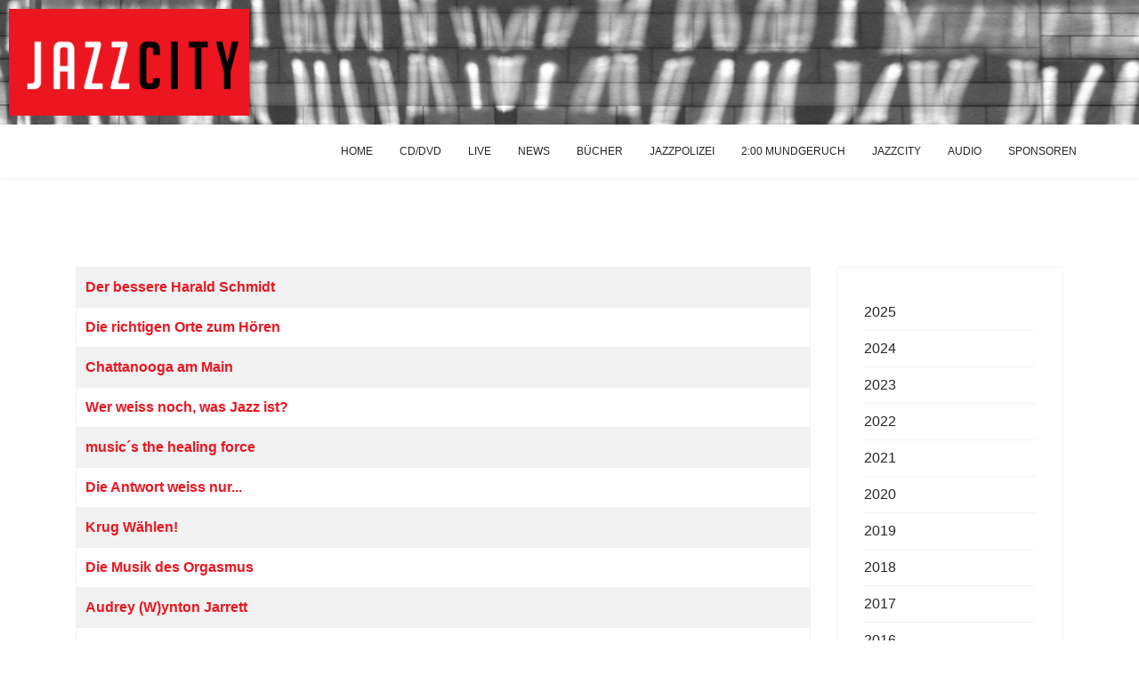

--- FILE ---
content_type: text/html; charset=utf-8
request_url: https://jazzcity.de/index.php/2004-mg
body_size: 7175
content:

<!doctype html>
<html lang="de-de" dir="ltr">
	<head>
		
		<meta name="viewport" content="width=device-width, initial-scale=1, shrink-to-fit=no">
		<meta charset="utf-8">
	<meta name="description" content="Jazzcity ist ein kritisches Forum für Jazzmusik, in der Nachfolge der legendären Radiosendung auf WDR 5. von Michael Rüsenberg">
	<meta name="generator" content="Joomla! - Open Source Content Management">
	<title>2004</title>
	<link href="/index.php/2004-mg?format=feed&amp;type=rss" rel="alternate" type="application/rss+xml" title="2004">
	<link href="/index.php/2004-mg?format=feed&amp;type=atom" rel="alternate" type="application/atom+xml" title="2004">
	<link href="/images/favicon.ico" rel="icon" type="image/vnd.microsoft.icon">
	<link href="https://jazzcity.de/index.php/component/finder/search?format=opensearch&amp;Itemid=132" rel="search" title="OpenSearch jazzcity" type="application/opensearchdescription+xml">
<link href="/media/vendor/awesomplete/css/awesomplete.css?1.1.7" rel="stylesheet">
	<link href="/media/vendor/joomla-custom-elements/css/joomla-alert.min.css?0.4.1" rel="stylesheet">
	<link href="/plugins/system/jce/css/content.css?badb4208be409b1335b815dde676300e" rel="stylesheet">
	<link href="/templates/shaper_helixultimate/css/bootstrap.min.css" rel="stylesheet">
	<link href="/plugins/system/helixultimate/assets/css/system-j4.min.css" rel="stylesheet">
	<link href="/templates/shaper_helixultimate/css/template.css" rel="stylesheet">
	<link href="/templates/shaper_helixultimate/css/presets/default.css" rel="stylesheet">
	<link href="/templates/shaper_helixultimate/css/custom.css" rel="stylesheet">
	<style>.bot1, .bot2, .bot3{  border-right: 1px solid #ffffff;}
.searcher{
padding-top:10px;}</style>
	<style>body{font-family: 'Tahoma', sans-serif;font-size: 16px;text-decoration: none;}
</style>
	<style>h1{font-family: 'Arial', sans-serif;text-decoration: none;}
</style>
	<style>.sp-megamenu-parent > li > a, .sp-megamenu-parent > li > span, .sp-megamenu-parent .sp-dropdown li.sp-menu-item > a{font-family: 'Tahoma', sans-serif;font-size: 12px;text-decoration: none;}
</style>
	<style>.menu.nav-pills > li > a, .menu.nav-pills > li > span, .menu.nav-pills .sp-dropdown li.sp-menu-item > a{font-family: 'Tahoma', sans-serif;font-size: 12px;text-decoration: none;}
</style>
	<style>.logo-image {height:120px;}.logo-image-phone {height:120px;}</style>
	<style>#sp-section-1{ background-image:url("/images/wall.png");padding:10px; }</style>
	<style>#sp-bottom-menu{ background-color:#dedede; }</style>
<script src="/media/vendor/jquery/js/jquery.min.js?3.7.1"></script>
	<script src="/media/legacy/js/jquery-noconflict.min.js?504da4"></script>
	<script src="/media/mod_menu/js/menu.min.js?48bef5" type="module"></script>
	<script type="application/json" class="joomla-script-options new">{"bootstrap.tooltip":{".hasTooltip":{"animation":true,"container":"body","html":true,"trigger":"hover focus","boundary":"clippingParents","sanitize":true}},"data":{"breakpoints":{"tablet":991,"mobile":480},"header":{"stickyOffset":"100"}},"joomla.jtext":{"MOD_FINDER_SEARCH_VALUE":"Suche &hellip;","COM_FINDER_SEARCH_FORM_LIST_LABEL":"Search Results","JLIB_JS_AJAX_ERROR_OTHER":"Beim Abrufen von JSON-Daten wurde ein HTTP-Statuscode %s zurückgegeben.","JLIB_JS_AJAX_ERROR_PARSE":"Ein Parsing-Fehler trat bei der Verarbeitung der folgenden JSON-Daten auf:<br \/><code style='color:inherit;white-space:pre-wrap;padding:0;margin:0;border:0;background:inherit;'>%s<\/code>","ERROR":"Fehler","MESSAGE":"Nachricht","NOTICE":"Hinweis","WARNING":"Warnung","JCLOSE":"Schließen","JOK":"OK","JOPEN":"Öffnen"},"finder-search":{"url":"\/index.php\/component\/finder\/?task=suggestions.suggest&format=json&tmpl=component&Itemid=132"},"system.paths":{"root":"","rootFull":"https:\/\/jazzcity.de\/","base":"","baseFull":"https:\/\/jazzcity.de\/"},"csrf.token":"7eaf49278475a9d03c1dfcd4641b5ad8"}</script>
	<script src="/media/system/js/core.min.js?a3d8f8"></script>
	<script src="/media/com_content/js/articles-list.min.js?f53819" type="module"></script>
	<script src="/media/vendor/bootstrap/js/popover.min.js?5.3.8" type="module"></script>
	<script src="/media/vendor/bootstrap/js/alert.min.js?5.3.8" type="module"></script>
	<script src="/media/vendor/bootstrap/js/button.min.js?5.3.8" type="module"></script>
	<script src="/media/vendor/bootstrap/js/carousel.min.js?5.3.8" type="module"></script>
	<script src="/media/vendor/bootstrap/js/collapse.min.js?5.3.8" type="module"></script>
	<script src="/media/vendor/bootstrap/js/dropdown.min.js?5.3.8" type="module"></script>
	<script src="/media/vendor/bootstrap/js/modal.min.js?5.3.8" type="module"></script>
	<script src="/media/vendor/bootstrap/js/offcanvas.min.js?5.3.8" type="module"></script>
	<script src="/media/vendor/bootstrap/js/scrollspy.min.js?5.3.8" type="module"></script>
	<script src="/media/vendor/bootstrap/js/tab.min.js?5.3.8" type="module"></script>
	<script src="/media/vendor/bootstrap/js/toast.min.js?5.3.8" type="module"></script>
	<script src="/media/system/js/showon.min.js?e51227" type="module"></script>
	<script src="/media/vendor/awesomplete/js/awesomplete.min.js?1.1.7" defer></script>
	<script src="/media/com_finder/js/finder.min.js?755761" type="module"></script>
	<script src="/media/system/js/messages.min.js?9a4811" type="module"></script>
	<script src="/templates/shaper_helixultimate/js/main.js"></script>
	<script>template="shaper_helixultimate";</script>
			</head>
	<body class="site helix-ultimate hu com_content com-content view-category layout-default task-none itemid-145 de-de ltr layout-fluid offcanvas-init offcanvs-position-right">

		
		
		<div class="body-wrapper">
			<div class="body-innerwrapper">
								<main id="sp-main">
					
<section id="sp-section-1" >

				
	
<div class="row">
	<div id="sp-logo" class="col-lg-12 col-xl-4 "><div class="sp-column "><div class="logo"><a href="/">
				<img class='logo-image '
					srcset='https://jazzcity.de/images/logo.png 1x'
					src='https://jazzcity.de/images/logo.png'
					height='120'
					alt='jazzcity'
				/>
				</a></div></div></div></div>
				
	</section>

<header id="sp-header" >

						<div class="container">
				<div class="container-inner">
			
	
<div class="row">
	<div id="sp-menu" class="col-lg-12 "><div class="sp-column  d-flex align-items-center justify-content-end"><nav class="sp-megamenu-wrapper d-flex" role="navigation" aria-label="navigation"><a id="offcanvas-toggler" aria-label="Menu" class="offcanvas-toggler-right d-flex d-lg-none" href="#"><div class="burger-icon" aria-hidden="true"><span></span><span></span><span></span></div></a><ul class="sp-megamenu-parent menu-animation-fade-up d-none d-lg-block"><li class="sp-menu-item"><a   href="/index.php"  >HOME</a></li><li class="sp-menu-item"><a   href="/index.php/cd-dvd"  >CD/DVD</a></li><li class="sp-menu-item"><a   href="/index.php/live"  >LIVE</a></li><li class="sp-menu-item"><a   href="/index.php/news"  >NEWS</a></li><li class="sp-menu-item"><a   href="/index.php/buecher"  >BÜCHER</a></li><li class="sp-menu-item"><a   href="/index.php/jazzpolizei"  >JAZZPOLIZEI</a></li><li class="sp-menu-item"><a   href="/index.php/2-mundgeruch"  >2:00 MUNDGERUCH</a></li><li class="sp-menu-item"><a   href="/index.php/jazzcity"  >JAZZCITY</a></li><li class="sp-menu-item"><a   href="/index.php/audio"  >AUDIO</a></li><li class="sp-menu-item"><a   href="/index.php/sponsoren"  >SPONSOREN</a></li></ul></nav></div></div></div>
							</div>
			</div>
			
	</header>

<section id="sp-main-body" >

										<div class="container">
					<div class="container-inner">
						
	
<div class="row">
	
<div id="sp-component" class="col-lg-9 ">
	<div class="sp-column ">
		<div id="system-message-container" aria-live="polite"></div>


		
		<div class="com-content-category category-list">

<div class="content-category">
    
        
                
        
<form action="https://jazzcity.de/index.php/2004-mg" method="post" name="adminForm" id="adminForm" class="com-content-category__articles">
    
    
            <table class="com-content-category__table category table table-striped table-bordered table-hover">
            <caption class="visually-hidden">
                Beiträge            </caption>
            <thead class="visually-hidden">
                <tr>
                    <th scope="col" id="categorylist_header_title">
                        <a href="#" onclick="Joomla.tableOrdering('a.title','asc','', document.getElementById('adminForm'));return false;" class="hasTooltip" title="Klicken, um nach dieser Spalte zu sortieren" data-bs-placement="top">Titel</a>                    </th>
                                                                                                                                        </tr>
            </thead>
            <tbody>
                                                <tr class="cat-list-row0" >
                                <th class="list-title" scope="row">
                                            <a href="/index.php/2004-mg/312-der-bessere-harald-schmidt">
                            Der bessere Harald Schmidt                        </a>
                                                                                                                        </th>
                                                                                                                </tr>
                                                <tr class="cat-list-row1" >
                                <th class="list-title" scope="row">
                                            <a href="/index.php/2004-mg/311-die-richtigen-orte-zum-hoeren">
                            Die richtigen Orte zum Hören                        </a>
                                                                                                                        </th>
                                                                                                                </tr>
                                                <tr class="cat-list-row0" >
                                <th class="list-title" scope="row">
                                            <a href="/index.php/2004-mg/310-chattanooga-am-main">
                            Chattanooga am Main                        </a>
                                                                                                                        </th>
                                                                                                                </tr>
                                                <tr class="cat-list-row1" >
                                <th class="list-title" scope="row">
                                            <a href="/index.php/2004-mg/308-wer-weiss-noch-was-jazz-ist">
                            Wer weiss noch, was Jazz ist?                        </a>
                                                                                                                        </th>
                                                                                                                </tr>
                                                <tr class="cat-list-row0" >
                                <th class="list-title" scope="row">
                                            <a href="/index.php/2004-mg/309-musicas-the-healing-force">
                            music´s the healing force                        </a>
                                                                                                                        </th>
                                                                                                                </tr>
                                                <tr class="cat-list-row1" >
                                <th class="list-title" scope="row">
                                            <a href="/index.php/2004-mg/307-die-antwort-weiss-nur">
                            Die Antwort weiss nur...                        </a>
                                                                                                                        </th>
                                                                                                                </tr>
                                                <tr class="cat-list-row0" >
                                <th class="list-title" scope="row">
                                            <a href="/index.php/2004-mg/306-krug-waehlen">
                            Krug Wählen!                        </a>
                                                                                                                        </th>
                                                                                                                </tr>
                                                <tr class="cat-list-row1" >
                                <th class="list-title" scope="row">
                                            <a href="/index.php/2004-mg/305-die-musik-des-orgasmus">
                            Die Musik des Orgasmus                        </a>
                                                                                                                        </th>
                                                                                                                </tr>
                                                <tr class="cat-list-row0" >
                                <th class="list-title" scope="row">
                                            <a href="/index.php/2004-mg/304-audrey-wynton-jarrett">
                            Audrey (W)ynton Jarrett                        </a>
                                                                                                                        </th>
                                                                                                                </tr>
                                                <tr class="cat-list-row1" >
                                <th class="list-title" scope="row">
                                            <a href="/index.php/2004-mg/303-penis-dimension-not-by-frank-zappa">
                            Penis Dimension (not by Frank Zappa)                        </a>
                                                                                                                        </th>
                                                                                                                </tr>
                                                <tr class="cat-list-row0" >
                                <th class="list-title" scope="row">
                                            <a href="/index.php/2004-mg/302-konditionalitis">
                            Konditionalitis                        </a>
                                                                                                                        </th>
                                                                                                                </tr>
                                                <tr class="cat-list-row1" >
                                <th class="list-title" scope="row">
                                            <a href="/index.php/2004-mg/301-mythos-improvisation">
                            Mythos Improvisation                        </a>
                                                                                                                        </th>
                                                                                                                </tr>
                                                <tr class="cat-list-row0" >
                                <th class="list-title" scope="row">
                                            <a href="/index.php/2004-mg/300-wahrscheinlich-guckt-wieder-kein-schwein">
                            Wahrscheinlich guckt wieder kein Schwein                        </a>
                                                                                                                        </th>
                                                                                                                </tr>
                                                <tr class="cat-list-row1" >
                                <th class="list-title" scope="row">
                                            <a href="/index.php/2004-mg/299-schecks-auf-die-buehne">
                            Schecks auf die Bühne                        </a>
                                                                                                                        </th>
                                                                                                                </tr>
                                                <tr class="cat-list-row0" >
                                <th class="list-title" scope="row">
                                            <a href="/index.php/2004-mg/298-stan-qgetzq-muentefering">
                            Stan &quot;Getz&quot; Müntefering                        </a>
                                                                                                                        </th>
                                                                                                                </tr>
                                                <tr class="cat-list-row1" >
                                <th class="list-title" scope="row">
                                            <a href="/index.php/2004-mg/297-wynton-giba-uns-einen-korb">
                            Wynton, gib´ uns einen Korb!                        </a>
                                                                                                                        </th>
                                                                                                                </tr>
                                                <tr class="cat-list-row0" >
                                <th class="list-title" scope="row">
                                            <a href="/index.php/2004-mg/296-gailas-jazzed">
                            Gail´s jazzed                        </a>
                                                                                                                        </th>
                                                                                                                </tr>
                                                <tr class="cat-list-row1" >
                                <th class="list-title" scope="row">
                                            <a href="/index.php/2004-mg/295-hetero-abba">
                            Hetero Abba                        </a>
                                                                                                                        </th>
                                                                                                                </tr>
                                                <tr class="cat-list-row0" >
                                <th class="list-title" scope="row">
                                            <a href="/index.php/2004-mg/294-wie-adorno-michael-rutschky-einmal-auf-die-fuesse-trat">
                            Wie Adorno Michael Rutschky einmal auf die Füsse trat...                        </a>
                                                                                                                        </th>
                                                                                                                </tr>
                                                <tr class="cat-list-row1" >
                                <th class="list-title" scope="row">
                                            <a href="/index.php/2004-mg/293-not-in-my-name">
                            not in my name                        </a>
                                                                                                                        </th>
                                                                                                                </tr>
                                                <tr class="cat-list-row0" >
                                <th class="list-title" scope="row">
                                            <a href="/index.php/2004-mg/292-wyntosium-alternate-take">
                            Wyntosium alternate take                        </a>
                                                                                                                        </th>
                                                                                                                </tr>
                                                <tr class="cat-list-row1" >
                                <th class="list-title" scope="row">
                                            <a href="/index.php/2004-mg/291-janet-bridgewater">
                            Janet Bridgewater                        </a>
                                                                                                                        </th>
                                                                                                                </tr>
                                                <tr class="cat-list-row0" >
                                <th class="list-title" scope="row">
                                            <a href="/index.php/2004-mg/290-esperanto">
                            Esperanto                        </a>
                                                                                                                        </th>
                                                                                                                </tr>
                                                <tr class="cat-list-row1" >
                                <th class="list-title" scope="row">
                                            <a href="/index.php/2004-mg/289-lottofee">
                            Lottofee                        </a>
                                                                                                                        </th>
                                                                                                                </tr>
                                                <tr class="cat-list-row0" >
                                <th class="list-title" scope="row">
                                            <a href="/index.php/2004-mg/288-wyntosium">
                            Wyntosium                        </a>
                                                                                                                        </th>
                                                                                                                </tr>
                                                <tr class="cat-list-row1" >
                                <th class="list-title" scope="row">
                                            <a href="/index.php/2004-mg/287-not-about-schmidt">
                            not about Schmidt                        </a>
                                                                                                                        </th>
                                                                                                                </tr>
                        </tbody>
        </table>
    
        
                        <div>
        <input type="hidden" name="filter_order" value="">
        <input type="hidden" name="filter_order_Dir" value="">
        <input type="hidden" name="limitstart" value="">
        <input type="hidden" name="task" value="">
    </div>
</form>

    </div>

</div>


			</div>
</div>
<aside id="sp-right" class="col-lg-3 "><div class="sp-column "><div class="sp-module "><div class="sp-module-content"><ul class="mod-menu mod-list menu">
<li class="item-486"><a href="/index.php/mg-2025" >2025</a></li><li class="item-448"><a href="/index.php/2024" >2024</a></li><li class="item-375"><a href="/index.php/2023" >2023</a></li><li class="item-365"><a href="/index.php/mg-2022" >2022</a></li><li class="item-346"><a href="/index.php/mg-2021" >2021</a></li><li class="item-329 active"><a href="/index.php/mg-menu-2020" >2020</a></li><li class="item-314"><a href="/index.php/mg-2019" >2019</a></li><li class="item-299"><a href="/index.php/mg-2018" >2018</a></li><li class="item-280"><a href="/index.php/mg-2017" >2017</a></li><li class="item-226"><a href="/index.php/2016-mg" >2016</a></li><li class="item-171"><a href="/index.php/2015-mg" >2015</a></li><li class="item-157"><a href="/index.php/2014-mg" >2014</a></li><li class="item-136"><a href="/index.php/2013-mg" >2013</a></li><li class="item-137"><a href="/index.php/2012-mg" >2012</a></li><li class="item-138"><a href="/index.php/2011-mg" >2011</a></li><li class="item-139"><a href="/index.php/2010-mg" >2010</a></li><li class="item-140"><a href="/index.php/2009-mg" >2009</a></li><li class="item-141"><a href="/index.php/2008-mg" >2008</a></li><li class="item-142"><a href="/index.php/2007-mg" >2007</a></li><li class="item-143"><a href="/index.php/2006-mg" >2006</a></li><li class="item-144"><a href="/index.php/2005-mg" >2005</a></li><li class="item-145 current"><a href="/index.php/2004-mg" aria-current="location">2004</a></li></ul>
</div></div></div></aside></div>
											</div>
				</div>
						
	</section>

<section id="sp-bottom-menu" >

						<div class="container">
				<div class="container-inner">
			
	
<div class="row">
	<div id="sp-search" class="col-lg-2 "><div class="sp-column searcher"><div class="sp-module "><div class="sp-module-content">
<form class="mod-finder js-finder-searchform form-search" action="/index.php/component/finder/search?Itemid=132" method="get" role="search">
    <label for="mod-finder-searchword141" class="visually-hidden finder">Suchen</label><input type="text" name="q" id="mod-finder-searchword141" class="js-finder-search-query form-control" value="" placeholder="Suche &hellip;">
            <input type="hidden" name="Itemid" value="132"></form>
</div></div></div></div><div id="sp-menu" class="col-lg-10 "><div class="sp-column "><nav class="sp-megamenu-wrapper d-flex" role="navigation" aria-label="navigation"><a id="offcanvas-toggler" aria-label="Menu" class="offcanvas-toggler-right d-flex d-lg-none" href="#"><div class="burger-icon" aria-hidden="true"><span></span><span></span><span></span></div></a><ul class="sp-megamenu-parent menu-animation-fade-up d-none d-lg-block"><li class="sp-menu-item"><a   href="/index.php"  >HOME</a></li><li class="sp-menu-item"><a   href="/index.php/cd-dvd"  >CD/DVD</a></li><li class="sp-menu-item"><a   href="/index.php/live"  >LIVE</a></li><li class="sp-menu-item"><a   href="/index.php/news"  >NEWS</a></li><li class="sp-menu-item"><a   href="/index.php/buecher"  >BÜCHER</a></li><li class="sp-menu-item"><a   href="/index.php/jazzpolizei"  >JAZZPOLIZEI</a></li><li class="sp-menu-item"><a   href="/index.php/2-mundgeruch"  >2:00 MUNDGERUCH</a></li><li class="sp-menu-item"><a   href="/index.php/jazzcity"  >JAZZCITY</a></li><li class="sp-menu-item"><a   href="/index.php/audio"  >AUDIO</a></li><li class="sp-menu-item"><a   href="/index.php/sponsoren"  >SPONSOREN</a></li></ul></nav></div></div></div>
							</div>
			</div>
			
	</section>

<section id="sp-bottom" >

						<div class="container">
				<div class="container-inner">
			
	
<div class="row">
	<div id="sp-bottom1" class="col-lg-3 "><div class="sp-column bot1"><div class="sp-module "><div class="sp-module-content"><ul class="mod-menu mod-list menu">
<li class="item-129"><a href="/index.php/kontakt" >KONTAKT</a></li><li class="item-130"><a href="/index.php/links" >LINKS</a></li><li class="item-131"><a href="/index.php/impressum" >IMPRESSUM</a></li><li class="item-304"><a href="/index.php/datenschutzerklaerung" >DATENSCHUTZERKLÄRUNG</a></li></ul>
</div></div></div></div><div id="sp-bottom2" class="col-lg-3 d-none d-sm-none d-md-block"><div class="sp-column bot2"><div class="sp-module "><h3 class="sp-module-title">News</h3><div class="sp-module-content"><ul class="mod-articlescategory category-module mod-list">
                    <li>
                                    <a href="/index.php/news/3232-phil-upchurch-1941-2025" class="mod-articles-category-title ">Phil Upchurch, 1941-2025</a>    
    
    
    
    
    
    
    </li>
<li>
                                    <a href="/index.php/news/3225-applaus-applaus-2" class="mod-articles-category-title ">Applaus &quot;Applaus&quot;</a>    
    
    
    
    
    
    
    </li>
<li>
                                    <a href="/index.php/news/3223-dr-hc-michael-gibbs" class="mod-articles-category-title ">Dr. hc. Michael Gibbs</a>    
    
    
    
    
    
    
    </li>
<li>
                                    <a href="/index.php/news/3221-grammy-nominees-2026" class="mod-articles-category-title ">Grammy Nominees 2026</a>    
    
    
    
    
    
    
    </li>
<li>
                                    <a href="/index.php/news/3216-jack-dejohnette-1942-2025" class="mod-articles-category-title ">Jack DeJohnette, 1942-2025</a>    
    
    
    
    
    
    
    </li>
<li>
                                    <a href="/index.php/news/3215-anthony-jackson-1952-2025" class="mod-articles-category-title ">Anthony Jackson, 1952-2025</a>    
    
    
    
    
    
    
    </li>
<li>
                                    <a href="/index.php/news/3212-klaus-doldinger-1936-2025" class="mod-articles-category-title ">Klaus Doldinger, 1936-2025</a>    
    
    
    
    
    
    
    </li>
<li>
                                    <a href="/index.php/news/3207-theo-joergensmann-1948-2025" class="mod-articles-category-title ">Theo Jörgensmann, 1948-2025</a>    
    
    
    
    
    
    
    </li>
    </ul>
</div></div></div></div><div id="sp-bottom3" class="col-lg-3 d-none d-sm-none d-md-block"><div class="sp-column bot3"><div class="sp-module "><h3 class="sp-module-title">CD/DVD</h3><div class="sp-module-content"><ul class="mod-articleslatest latestnews mod-list">
    <li itemscope itemtype="https://schema.org/Article">
        <a href="/index.php/cd-dvd/3233-miguel-zenon-quartet-vanguardia-subterranea" itemprop="url">
            <span itemprop="name">
                MIGUEL ZENÓN QUARTET Vanguardia Subterránea            </span>
            <span>14. Dezember 2025</span>
        </a>
    </li>
    <li itemscope itemtype="https://schema.org/Article">
        <a href="/index.php/cd-dvd/3224-chick-corea-brian-blade-christian-mcbride-trilogy-3" itemprop="url">
            <span itemprop="name">
                CHICK COREA, BRIAN BLADE, CHRISTIAN MCBRIDE Trilogy 3            </span>
            <span>21. November 2025</span>
        </a>
    </li>
    <li itemscope itemtype="https://schema.org/Article">
        <a href="/index.php/cd-dvd/3220-fred-frith-maria-portugal-matter" itemprop="url">
            <span itemprop="name">
                FRED FRITH, MARIÁ PORTUGAL Matter            </span>
            <span>06. November 2025</span>
        </a>
    </li>
    <li itemscope itemtype="https://schema.org/Article">
        <a href="/index.php/cd-dvd/3210-fieldwork-thereupon" itemprop="url">
            <span itemprop="name">
                FIELDWORK Thereupon            </span>
            <span>17. Oktober 2025</span>
        </a>
    </li>
    <li itemscope itemtype="https://schema.org/Article">
        <a href="/index.php/cd-dvd/3206-petter-eldh-projekt-drums-vol-2" itemprop="url">
            <span itemprop="name">
                PETTER ELDH Projekt Drums Vol. 2            </span>
            <span>06. Oktober 2025</span>
        </a>
    </li>
</ul>
</div></div></div></div><div id="sp-bottom4" class="col-lg-3 d-none d-sm-none d-md-block"><div class="sp-column bot4"><div class="sp-module "><h3 class="sp-module-title">2:00 Mundgeruch</h3><div class="sp-module-content"><ul class="mod-articleslatest latestnews mod-list">
    <li itemscope itemtype="https://schema.org/Article">
        <a href="/index.php/mg-2025/3184-koeln-kermani-koeln-concert" itemprop="url">
            <span itemprop="name">
                Köln > Kermani > Köln Concert            </span>
            <span>24. August 2025</span>
        </a>
    </li>
    <li itemscope itemtype="https://schema.org/Article">
        <a href="/index.php/mg-2025/3172-bye-bye-african-american-music" itemprop="url">
            <span itemprop="name">
                Bye bye African-American (Music)?            </span>
            <span>28. Juli 2025</span>
        </a>
    </li>
    <li itemscope itemtype="https://schema.org/Article">
        <a href="/index.php/mg-2025/3118-passt-die-dju-in-drei-seiten-koalititonsvertrag" itemprop="url">
            <span itemprop="name">
                Passt der Jazz in drei Seiten Koalitionsvertrag?            </span>
            <span>27. Februar 2025</span>
        </a>
    </li>
    <li itemscope itemtype="https://schema.org/Article">
        <a href="/index.php/2024/3050-thats-jazz-thats-feuilleton-50" itemprop="url">
            <span itemprop="name">
                That´s Jazz? - That´s Feuilleton! (50)            </span>
            <span>27. September 2024</span>
        </a>
    </li>
    <li itemscope itemtype="https://schema.org/Article">
        <a href="/index.php/2024/3001-muenchner-gschichten-der-jazzgeschichtsphilosophie-20" itemprop="url">
            <span itemprop="name">
                Münchner G´schichten der Jazzgeschichtsphilosophie (20)            </span>
            <span>04. Mai 2024</span>
        </a>
    </li>
</ul>
</div></div></div></div></div>
							</div>
			</div>
			
	</section>

<footer id="sp-footer" >

						<div class="container">
				<div class="container-inner">
			
	
<div class="row">
	<div id="sp-footer1" class="col-lg-12 "><div class="sp-column "><span class="sp-copyright">© 2025 by Michael Rüsenberg</span></div></div></div>
							</div>
			</div>
			
	</footer>
				</main>
			</div>
		</div>

		<!-- Off Canvas Menu -->
		<div class="offcanvas-overlay"></div>
		<!-- Rendering the offcanvas style -->
		<!-- If canvas style selected then render the style -->
		<!-- otherwise (for old templates) attach the offcanvas module position -->
					<div class="offcanvas-menu left-1" tabindex="-1" inert>
	<div class="d-flex align-items-center p-3 pt-4">
				<a href="#" class="close-offcanvas" role="button" aria-label="Close Off-canvas">
			<div class="burger-icon" aria-hidden="true">
				<span></span>
				<span></span>
				<span></span>
			</div>
		</a>
	</div>
	
	<div class="offcanvas-inner">
		<div class="d-flex header-modules mb-3">
			
					</div>
		
					<div class="sp-module "><div class="sp-module-content"><ul class="mod-menu mod-list menu">
<li class="item-129"><a href="/index.php/kontakt" >KONTAKT</a></li><li class="item-130"><a href="/index.php/links" >LINKS</a></li><li class="item-131"><a href="/index.php/impressum" >IMPRESSUM</a></li><li class="item-304"><a href="/index.php/datenschutzerklaerung" >DATENSCHUTZERKLÄRUNG</a></li></ul>
</div></div><div class="sp-module "><div class="sp-module-content"><ul class="mod-menu mod-list menu">
<li class="item-132 default active"><a href="/index.php" >HOME</a></li><li class="item-102"><a href="/index.php/cd-dvd" >CD/DVD</a></li><li class="item-126"><a href="/index.php/live" >LIVE</a></li><li class="item-127"><a href="/index.php/news" >NEWS</a></li><li class="item-104"><a href="/index.php/buecher" >BÜCHER</a></li><li class="item-128"><a href="/index.php/jazzpolizei" >JAZZPOLIZEI</a></li><li class="item-103"><a href="/index.php/2-mundgeruch" >2:00 MUNDGERUCH</a></li><li class="item-125"><a href="/index.php/jazzcity" >JAZZCITY</a></li><li class="item-105"><a href="/index.php/audio" >AUDIO</a></li><li class="item-135"><a href="/index.php/sponsoren" >SPONSOREN</a></li></ul>
</div></div>
		
		
		
		
				
		<!-- custom module position -->
		
	</div>
</div>				

		
		

		<!-- Go to top -->
					<a href="#" class="sp-scroll-up" aria-label="Scroll to top" role="button"><span class="fas fa-angle-up" aria-hidden="true"></span></a>
					</body>
</html>

--- FILE ---
content_type: text/css
request_url: https://jazzcity.de/templates/shaper_helixultimate/css/presets/default.css
body_size: 3894
content:
body,.sp-preloader{background-color:#fff;color:#252525}.sp-preloader>div{background:#ec1620}.sp-preloader>div:after{background:#fff}#sp-top-bar{background:#030303;color:#ec1620}#sp-top-bar a{color:#ec1620}#sp-header{background:#fff}#sp-menu ul.social-icons a:hover,#sp-menu ul.social-icons a:focus{color:#ec1620}a{color:#ec1620}a:hover,a:focus,a:active{color:#ec1620}.tags>li{display:inline-block}.tags>li a{background:rgba(236,22,32,.1);color:#ec1620}.tags>li a:hover{background:#ec1620}.article-social-share .social-share-icon ul li a{color:#252525}.article-social-share .social-share-icon ul li a:hover,.article-social-share .social-share-icon ul li a:focus{background:#ec1620}.pager>li a{border:1px solid #ededed;color:#252525}.sp-reading-progress-bar{background-color:#ec1620}.sp-megamenu-parent>li>a{color:#252525}.sp-megamenu-parent>li:hover>a{color:#ec1620}.sp-megamenu-parent>li.active>a,.sp-megamenu-parent>li.active:hover>a{color:#ec1620}.sp-megamenu-parent .sp-dropdown .sp-dropdown-inner{background:#fff}.sp-megamenu-parent .sp-dropdown li.sp-menu-item>a{color:#252525}.sp-megamenu-parent .sp-dropdown li.sp-menu-item>a:hover{color:#ec1620}.sp-megamenu-parent .sp-dropdown li.sp-menu-item.active>a{color:#ec1620}.sp-megamenu-parent .sp-mega-group>li>a{color:#252525}#offcanvas-toggler>.fa{color:#252525}#offcanvas-toggler>.fa:hover,#offcanvas-toggler>.fa:focus,#offcanvas-toggler>.fa:active{color:#ec1620}#offcanvas-toggler>.fas{color:#252525}#offcanvas-toggler>.fas:hover,#offcanvas-toggler>.fas:focus,#offcanvas-toggler>.fas:active{color:#ec1620}#offcanvas-toggler>.far{color:#252525}#offcanvas-toggler>.far:hover,#offcanvas-toggler>.far:focus,#offcanvas-toggler>.far:active{color:#ec1620}.offcanvas-menu{background-color:#fff;color:#252525}.offcanvas-menu .offcanvas-inner a{color:#252525}.offcanvas-menu .offcanvas-inner a:hover,.offcanvas-menu .offcanvas-inner a:focus,.offcanvas-menu .offcanvas-inner a:active{color:#ec1620}.offcanvas-menu .offcanvas-inner ul.menu>li a,.offcanvas-menu .offcanvas-inner ul.menu>li span{color:#252525}.offcanvas-menu .offcanvas-inner ul.menu>li a:hover,.offcanvas-menu .offcanvas-inner ul.menu>li a:focus,.offcanvas-menu .offcanvas-inner ul.menu>li span:hover,.offcanvas-menu .offcanvas-inner ul.menu>li span:focus{color:#ec1620}.offcanvas-menu .offcanvas-inner ul.menu>li.menu-parent>a>.menu-toggler,.offcanvas-menu .offcanvas-inner ul.menu>li.menu-parent>.menu-separator>.menu-toggler{color:rgba(37,37,37,.5)}.offcanvas-menu .offcanvas-inner ul.menu>li.menu-parent .menu-toggler{color:rgba(37,37,37,.5)}.offcanvas-menu .offcanvas-inner ul.menu>li li a{color:rgba(37,37,37,.8)}.btn-primary,.sppb-btn-primary{border-color:#ec1620;background-color:#ec1620}.btn-primary:hover,.sppb-btn-primary:hover{border-color:#ec1620;background-color:#ec1620}ul.social-icons>li a:hover{color:#ec1620}.sp-page-title{background:#ec1620}.layout-boxed .body-innerwrapper{background:#fff}.sp-module ul>li>a{color:#252525}.sp-module ul>li>a:hover{color:#ec1620}.sp-module .latestnews>div>a{color:#252525}.sp-module .latestnews>div>a:hover{color:#ec1620}.sp-module .tagscloud .tag-name:hover{background:#ec1620}.search .btn-toolbar button{background:#ec1620}#sp-footer,#sp-bottom{background:#171717;color:#fff}#sp-footer a,#sp-bottom a{color:#f0f0f0}#sp-footer a:hover,#sp-footer a:active,#sp-footer a:focus,#sp-bottom a:hover,#sp-bottom a:active,#sp-bottom a:focus{color:#fff}#sp-bottom .sp-module-content .latestnews>li>a>span{color:#fff}.sp-comingsoon body{background-color:#ec1620}.pagination>li>a,.pagination>li>span{color:#252525}.pagination>li>a:hover,.pagination>li>a:focus,.pagination>li>span:hover,.pagination>li>span:focus{color:#252525}.pagination>.active>a,.pagination>.active>span{border-color:#ec1620;background-color:#ec1620}.pagination>.active>a:hover,.pagination>.active>a:focus,.pagination>.active>span:hover,.pagination>.active>span:focus{border-color:#ec1620;background-color:#ec1620}.error-code,.coming-soon-number{color:#ec1620}

--- FILE ---
content_type: text/css
request_url: https://jazzcity.de/templates/shaper_helixultimate/css/custom.css
body_size: -32
content:
#mailto-window input[type="email"] {
height: auto !important;
}